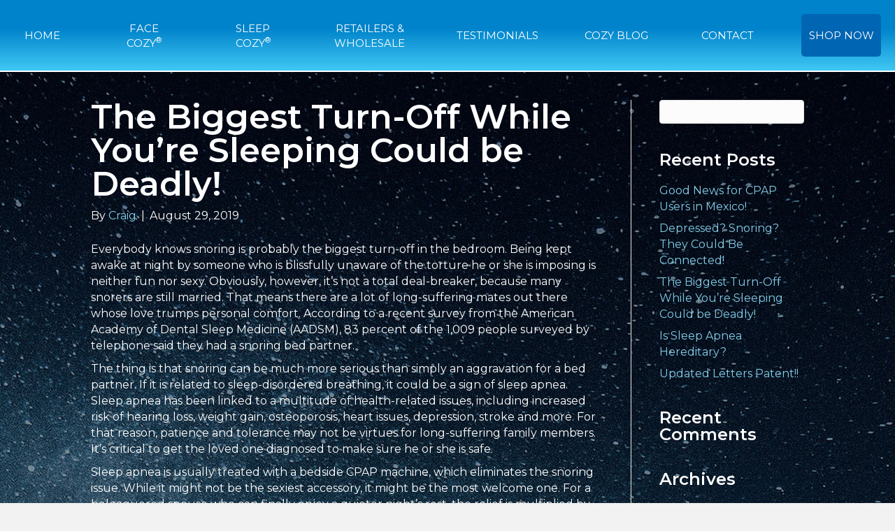

--- FILE ---
content_type: text/css
request_url: https://facecozy.com/wp-content/themes/face-cozy-child/style.css?ver=6.0.11
body_size: 232
content:
/*
Theme Name: Face Cozy Child
Theme URI: http://www.strike-it-up.ca
Version: 1.0
Description: A child theme that allows for customization.
Author: Craig Smith
Author URI: http://www.strike-it-up.ca
template: bb-theme
*/

/*

Colours:
Dark blue: #0068ad
Medium blue: #008bc9
Light blue: #83cde7

*/
.header-custom-menu a
{
	padding: 5px;
	border-radius: 5px;
}	
.header-custom-menu a:hover
{
	color: #000 !important;
	background-color: #fff;
}
.show-now-button a:hover
{
	color: #000 !important;
	background-color: #fff !important;
}
.fl-page-footer
{
	border-top: solid 2px #fff !important;
	border-color: #fff !important;
}